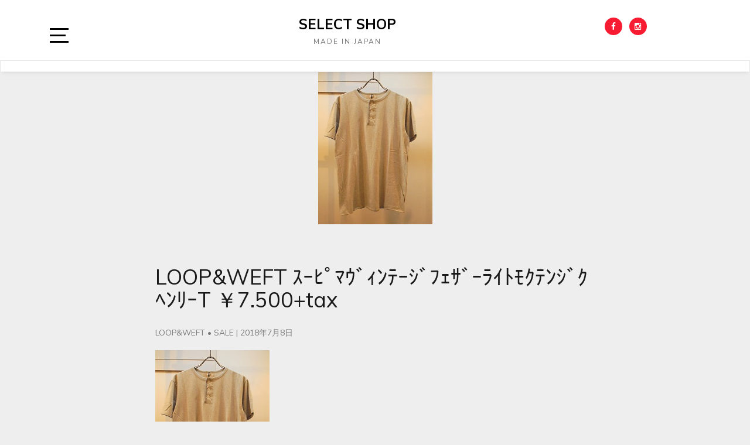

--- FILE ---
content_type: text/html; charset=UTF-8
request_url: http://minorityamass.main.jp/2018/07/08/loopweft-%EF%BD%BD%EF%BD%B0%EF%BE%8B%EF%BE%9F%EF%BE%8F%EF%BD%B3%EF%BE%9E%EF%BD%A8%EF%BE%9D%EF%BE%83%EF%BD%B0%EF%BD%BC%EF%BE%9E%EF%BE%8C%EF%BD%AA%EF%BD%BB%EF%BE%9E%EF%BD%B0%EF%BE%97%EF%BD%B2%EF%BE%84/
body_size: 7629
content:
<!doctype html>
<html lang="ja">

<head>
	<meta charset="UTF-8">
	<link rel="profile" href="http://gmpg.org/xfn/11">
    <meta http-equiv="X-UA-Compatible" content="IE=edge">
    <meta name="viewport" content="width=device-width, initial-scale=1">
	<title>LOOP&#038;WEFT ｽｰﾋﾟﾏｳﾞｨﾝﾃｰｼﾞﾌｪｻﾞｰﾗｲﾄﾓｸﾃﾝｼﾞｸﾍﾝﾘｰT ￥7.500+tax &#8211; select shop</title>
<meta name='robots' content='max-image-preview:large' />
<link rel='dns-prefetch' href='//fonts.googleapis.com' />
<link rel='dns-prefetch' href='//s.w.org' />
<link rel="alternate" type="application/rss+xml" title="select shop &raquo; フィード" href="http://minorityamass.main.jp/feed/" />
<link rel="alternate" type="application/rss+xml" title="select shop &raquo; コメントフィード" href="http://minorityamass.main.jp/comments/feed/" />
<link rel="alternate" type="application/rss+xml" title="select shop &raquo; LOOP&#038;WEFT ｽｰﾋﾟﾏｳﾞｨﾝﾃｰｼﾞﾌｪｻﾞｰﾗｲﾄﾓｸﾃﾝｼﾞｸﾍﾝﾘｰT ￥7.500+tax のコメントのフィード" href="http://minorityamass.main.jp/2018/07/08/loopweft-%ef%bd%bd%ef%bd%b0%ef%be%8b%ef%be%9f%ef%be%8f%ef%bd%b3%ef%be%9e%ef%bd%a8%ef%be%9d%ef%be%83%ef%bd%b0%ef%bd%bc%ef%be%9e%ef%be%8c%ef%bd%aa%ef%bd%bb%ef%be%9e%ef%bd%b0%ef%be%97%ef%bd%b2%ef%be%84/feed/" />
		<script type="text/javascript">
			window._wpemojiSettings = {"baseUrl":"https:\/\/s.w.org\/images\/core\/emoji\/13.1.0\/72x72\/","ext":".png","svgUrl":"https:\/\/s.w.org\/images\/core\/emoji\/13.1.0\/svg\/","svgExt":".svg","source":{"concatemoji":"http:\/\/minorityamass.main.jp\/wp-includes\/js\/wp-emoji-release.min.js?ver=5.8.12"}};
			!function(e,a,t){var n,r,o,i=a.createElement("canvas"),p=i.getContext&&i.getContext("2d");function s(e,t){var a=String.fromCharCode;p.clearRect(0,0,i.width,i.height),p.fillText(a.apply(this,e),0,0);e=i.toDataURL();return p.clearRect(0,0,i.width,i.height),p.fillText(a.apply(this,t),0,0),e===i.toDataURL()}function c(e){var t=a.createElement("script");t.src=e,t.defer=t.type="text/javascript",a.getElementsByTagName("head")[0].appendChild(t)}for(o=Array("flag","emoji"),t.supports={everything:!0,everythingExceptFlag:!0},r=0;r<o.length;r++)t.supports[o[r]]=function(e){if(!p||!p.fillText)return!1;switch(p.textBaseline="top",p.font="600 32px Arial",e){case"flag":return s([127987,65039,8205,9895,65039],[127987,65039,8203,9895,65039])?!1:!s([55356,56826,55356,56819],[55356,56826,8203,55356,56819])&&!s([55356,57332,56128,56423,56128,56418,56128,56421,56128,56430,56128,56423,56128,56447],[55356,57332,8203,56128,56423,8203,56128,56418,8203,56128,56421,8203,56128,56430,8203,56128,56423,8203,56128,56447]);case"emoji":return!s([10084,65039,8205,55357,56613],[10084,65039,8203,55357,56613])}return!1}(o[r]),t.supports.everything=t.supports.everything&&t.supports[o[r]],"flag"!==o[r]&&(t.supports.everythingExceptFlag=t.supports.everythingExceptFlag&&t.supports[o[r]]);t.supports.everythingExceptFlag=t.supports.everythingExceptFlag&&!t.supports.flag,t.DOMReady=!1,t.readyCallback=function(){t.DOMReady=!0},t.supports.everything||(n=function(){t.readyCallback()},a.addEventListener?(a.addEventListener("DOMContentLoaded",n,!1),e.addEventListener("load",n,!1)):(e.attachEvent("onload",n),a.attachEvent("onreadystatechange",function(){"complete"===a.readyState&&t.readyCallback()})),(n=t.source||{}).concatemoji?c(n.concatemoji):n.wpemoji&&n.twemoji&&(c(n.twemoji),c(n.wpemoji)))}(window,document,window._wpemojiSettings);
		</script>
		<style type="text/css">
img.wp-smiley,
img.emoji {
	display: inline !important;
	border: none !important;
	box-shadow: none !important;
	height: 1em !important;
	width: 1em !important;
	margin: 0 .07em !important;
	vertical-align: -0.1em !important;
	background: none !important;
	padding: 0 !important;
}
</style>
	<link rel='stylesheet' id='wp-block-library-css'  href='http://minorityamass.main.jp/wp-includes/css/dist/block-library/style.min.css?ver=5.8.12' type='text/css' media='all' />
<link rel='stylesheet' id='bootstrap-css'  href='http://minorityamass.main.jp/wp-content/themes/marinate/css/bootstrap.css?ver=5.8.12' type='text/css' media='all' />
<link rel='stylesheet' id='font-awesome-css'  href='http://minorityamass.main.jp/wp-content/themes/marinate/css/font-awesome.css?ver=5.8.12' type='text/css' media='all' />
<link rel='stylesheet' id='pushy-css'  href='http://minorityamass.main.jp/wp-content/themes/marinate/css/pushy.css?ver=5.8.12' type='text/css' media='all' />
<link rel='stylesheet' id='marinate-style-css'  href='http://minorityamass.main.jp/wp-content/themes/marinate/style.css?ver=5.8.12' type='text/css' media='all' />
<link rel='stylesheet' id='marinate-fonts-css'  href='https://fonts.googleapis.com/css?family=Muli%3A400%2C400i%2C700%2C700i%7CNunito%3A400%2C600%2C700&#038;subset=latin%2Clatin-ext' type='text/css' media='all' />
<script type='text/javascript' src='http://minorityamass.main.jp/wp-includes/js/jquery/jquery.min.js?ver=3.6.0' id='jquery-core-js'></script>
<script type='text/javascript' src='http://minorityamass.main.jp/wp-includes/js/jquery/jquery-migrate.min.js?ver=3.3.2' id='jquery-migrate-js'></script>
<link rel="https://api.w.org/" href="http://minorityamass.main.jp/wp-json/" /><link rel="alternate" type="application/json" href="http://minorityamass.main.jp/wp-json/wp/v2/posts/286" /><link rel="EditURI" type="application/rsd+xml" title="RSD" href="http://minorityamass.main.jp/xmlrpc.php?rsd" />
<link rel="wlwmanifest" type="application/wlwmanifest+xml" href="http://minorityamass.main.jp/wp-includes/wlwmanifest.xml" /> 
<meta name="generator" content="WordPress 5.8.12" />
<link rel="canonical" href="http://minorityamass.main.jp/2018/07/08/loopweft-%ef%bd%bd%ef%bd%b0%ef%be%8b%ef%be%9f%ef%be%8f%ef%bd%b3%ef%be%9e%ef%bd%a8%ef%be%9d%ef%be%83%ef%bd%b0%ef%bd%bc%ef%be%9e%ef%be%8c%ef%bd%aa%ef%bd%bb%ef%be%9e%ef%bd%b0%ef%be%97%ef%bd%b2%ef%be%84/" />
<link rel='shortlink' href='http://minorityamass.main.jp/?p=286' />
<link rel="alternate" type="application/json+oembed" href="http://minorityamass.main.jp/wp-json/oembed/1.0/embed?url=http%3A%2F%2Fminorityamass.main.jp%2F2018%2F07%2F08%2Floopweft-%25ef%25bd%25bd%25ef%25bd%25b0%25ef%25be%258b%25ef%25be%259f%25ef%25be%258f%25ef%25bd%25b3%25ef%25be%259e%25ef%25bd%25a8%25ef%25be%259d%25ef%25be%2583%25ef%25bd%25b0%25ef%25bd%25bc%25ef%25be%259e%25ef%25be%258c%25ef%25bd%25aa%25ef%25bd%25bb%25ef%25be%259e%25ef%25bd%25b0%25ef%25be%2597%25ef%25bd%25b2%25ef%25be%2584%2F" />
<link rel="alternate" type="text/xml+oembed" href="http://minorityamass.main.jp/wp-json/oembed/1.0/embed?url=http%3A%2F%2Fminorityamass.main.jp%2F2018%2F07%2F08%2Floopweft-%25ef%25bd%25bd%25ef%25bd%25b0%25ef%25be%258b%25ef%25be%259f%25ef%25be%258f%25ef%25bd%25b3%25ef%25be%259e%25ef%25bd%25a8%25ef%25be%259d%25ef%25be%2583%25ef%25bd%25b0%25ef%25bd%25bc%25ef%25be%259e%25ef%25be%258c%25ef%25bd%25aa%25ef%25bd%25bb%25ef%25be%259e%25ef%25bd%25b0%25ef%25be%2597%25ef%25bd%25b2%25ef%25be%2584%2F&#038;format=xml" />
<link rel="pingback" href="http://minorityamass.main.jp/xmlrpc.php"><style type="text/css">.recentcomments a{display:inline !important;padding:0 !important;margin:0 !important;}</style>    
    
</head>

<body class="post-template-default single single-post postid-286 single-format-standard">
<div class="site-overlay"></div>
    <div id="page" class="hfeed site">
		<a class="skip-link screen-reader-text" href="#content">Skip to content</a>
        <header class="site-header" id="masthead">
        <div class="container">        
        
        	<div class="col-lg-2 col-md-2 col-sm-1 col-xs-1 pushmenu push">
				<a id="marinate-navbtn" class="menu-btn"><span><span class="screen-reader-text">Open Sidebar</span></span></a>                
            </div>
            
             <div class="site-branding col-lg-7 col-md-7 col-sm-10 col-xs-10">
					                     <h1 class="site-title"><a href="http://minorityamass.main.jp/" rel="home">select shop</a></h1>
                                                <p class="site-description">made in japan</p>
                                  </div>        
              
        	<div class="col-lg-3 col-md-3 col-sm-12 col-xs-12 hidden-xs hidden-sm">           
                
				                    <ul class="social-networks">
                        <li><a class="facebook" href="https://www.facebook.com/minorityamass"><i class="fa fa-facebook"></i></a></li>                                                                        <li><a class="instagram" href="https://www.instagram.com/minorityamass/"><i class="fa fa-instagram"></i></a></li>                                            </ul>
                                    
                
            </div>              
			</div>
			<div class="clearfix"></div>	
            <nav class="navbar navbar-default main-navigation hidden-xs hidden-sm" id="site-navigation">
		        <div class="container">                    

                    <!-- Brand and toggle get grouped for better mobile display -->
                    <div class="navbar-header">
                        <button type="button" class="navbar-toggle collapsed" data-toggle="collapse" data-target="#bs-example-navbar-collapse-1" aria-expanded="false">
                        <span class="sr-only">Toggle navigation</span>
                        <span class="icon-bar"></span>
                        <span class="icon-bar"></span>
                        <span class="icon-bar"></span>
                      </button>
                    </div>

                    <!-- Collect the nav links, forms, and other content for toggling -->
                    <div class="collapse navbar-collapse text-center" id="bs-example-navbar-collapse-1">                                                                   
						                          
                    </div>
                    <!-- /.navbar-collapse -->
                </div>
            </nav>
                <!-- /.container -->            
        </header>       
<div id="content" class="site-content">

			                <div class="post-thumbnail">
                    <img width="195" height="260" src="http://minorityamass.main.jp/wp-content/uploads/2018/07/DSC01693.jpg" class="img-responsive wp-post-image" alt="" loading="lazy" />                </div>
            			


	<div class="container">
		<div class="row">

			<article id="post-286" class="single-post-wrapper post-286 post type-post status-publish format-standard has-post-thumbnail hentry category-loopweft category-sale">               
			                        
            <div class="col-lg-8 col-md-8 col-xs-12 col-sm-12 col-lg-offset-2 col-md-offset-2">            
				<div id="primary" class="content-area">
					<main id="main" class="site-main">


					
                                <header class="entry-header">
									<h1 class="entry-title">LOOP&#038;WEFT ｽｰﾋﾟﾏｳﾞｨﾝﾃｰｼﾞﾌｪｻﾞｰﾗｲﾄﾓｸﾃﾝｼﾞｸﾍﾝﾘｰT ￥7.500+tax</h1>
                                    <div class="entry-meta">
                                        <span>
												<a href="http://minorityamass.main.jp/category/loopweft/" rel="category tag">LOOP&amp;WEFT</a>&nbsp;&bull;&nbsp;<a href="http://minorityamass.main.jp/category/sale/" rel="category tag">SALE</a>										</span>                                       
                                        <span class="separator">|</span>
                                        <span class="date">2018年7月8日</span>
                                    </div>
                                </header>
                                <div class="entry-content">
                                <p><img loading="lazy" class="alignnone size-full wp-image-287" src="http://minorityamass.main.jp/wp-content/uploads/2018/07/DSC01693.jpg" alt="" width="195" height="260" /></p>
<p><img loading="lazy" class="alignnone size-full wp-image-288" src="http://minorityamass.main.jp/wp-content/uploads/2018/07/DSC01696.jpg" alt="" width="195" height="260" /></p>
<p>しっとりした生地。</p>
<p>ヘンリーネック版です。</p>
<p>ネックのパイピングが特徴です。</p>
<p>（LOOP&amp;WEFT)</p>
<p>￥7.500+tax</p>
<p>SIZE : S/M</p>
<p><a href="http://minorityamass.main.jp/2018/05/24/ブランド紹介/">その他のブランドについてはこちらへ⇒</a></p>
<p>&nbsp;</p>
<p>&nbsp;</p>
<p>&nbsp;</p>
<p>&nbsp;</p>
<p>&nbsp;</p>
<p>&nbsp;</p>
<p>&nbsp;</p>
<p>&nbsp;</p>
<p>&nbsp;</p>
<p>&nbsp;</p>
<p>&nbsp;</p>
<p>&nbsp;</p>
<p>&nbsp;</p>
<p>&nbsp;</p>
<p>&nbsp;</p>
<p>&nbsp;</p>
<p>&nbsp;</p>
<p>#kunitachi</p>
<p>#selectshop</p>
<p>#cutsew</p>
<p>#madeinjapan</p>
<p>#craftmanship</p>
<p>#blancym</p>
<p>#loopandweft</p>
<p>#国立</p>
<p>#富士見通り</p>
<p>#裏通り</p>
<p>#セレクトショップ</p>
<p>#ショップ</p>
<p>#ノームコア</p>
<p>#洋服</p>
<p>#服</p>
<p>#ファッション</p>
<p>#ソーイング</p>
<p>#コーディネイト</p>
<p>#マニュアルアルファベット</p>
                                </div>
										                                
			<div id="comments" class="comments-area">

		<div id="respond" class="comment-respond">
		<h3 id="reply-title" class="comment-reply-title">Leave a Comment <small><a rel="nofollow" id="cancel-comment-reply-link" href="/2018/07/08/loopweft-%EF%BD%BD%EF%BD%B0%EF%BE%8B%EF%BE%9F%EF%BE%8F%EF%BD%B3%EF%BE%9E%EF%BD%A8%EF%BE%9D%EF%BE%83%EF%BD%B0%EF%BD%BC%EF%BE%9E%EF%BE%8C%EF%BD%AA%EF%BD%BB%EF%BE%9E%EF%BD%B0%EF%BE%97%EF%BD%B2%EF%BE%84/#respond" style="display:none;">Cancel Reply</a></small></h3><form action="http://minorityamass.main.jp/wp-comments-post.php" method="post" id="commentform" class="comment-form"><p class="comment-form-author"><label for="author">Name<span class="required">*</span></label><input id="author" name="author" type="text" placeholder="Full Name" value="" size="30" aria-required='true' class="form-control" /></p>
<p class="comment-form-email"><label for="author">Email<span class="required">*</span></label><input class="form-control" id="email" name="email" type="text" placeholder="Email Address" value="" size="30" aria-required='true' /></p>
<p class="comment-form-url"><label for="author">Website</label><input class="form-control" id="url" name="url" type="text" placeholder="Website" value="" size="30" /></p>
<p class="comment-form-cookies-consent"><input id="wp-comment-cookies-consent" name="wp-comment-cookies-consent" type="checkbox" value="yes" /> <label for="wp-comment-cookies-consent">次回のコメントで使用するためブラウザーに自分の名前、メールアドレス、サイトを保存する。</label></p>
<p><img src="http://minorityamass.main.jp/wp-content/plugins/siteguard/really-simple-captcha/tmp/1195842259.png" alt="CAPTCHA"></p><p><label for="siteguard_captcha">上に表示された文字を入力してください。</label><br /><input type="text" name="siteguard_captcha" id="siteguard_captcha" class="input" value="" size="10" aria-required="true" /><input type="hidden" name="siteguard_captcha_prefix" id="siteguard_captcha_prefix" value="1195842259" /></p><p class="comment-form-comment"><label for="comment">Comment</label><textarea id="comment" class="form-control" name="comment" placeholder="Leave your comment here..." cols="45" rows="10" required="required" aria-required="true"></textarea></p><p class="form-submit"><input name="submit" type="submit" id="submit" class="submit" value="Submit" /> <input type='hidden' name='comment_post_ID' value='286' id='comment_post_ID' />
<input type='hidden' name='comment_parent' id='comment_parent' value='0' />
</p><p style="display: none;"><input type="hidden" id="akismet_comment_nonce" name="akismet_comment_nonce" value="d489297cba" /></p><p style="display: none;"><input type="hidden" id="ak_js" name="ak_js" value="127"/></p></form>	</div><!-- #respond -->
	
</div><!-- #comments -->
 


					</main><!-- #main -->
				</div><!-- #primary -->
	    	</div><!-- .col-md-8 -->
			                        
            <div class="col-lg-3 col-md-3 col-xs-12 col-sm-12">
                        </div>
        </article><!-- #post-286 -->                                                		        
    	</div><!-- .row -->
  </div><!-- .container -->
</div><!-- #content -->

        
        <footer id="colophon" class="site-footer" role="contentinfo">
            <div class="col-md-12 no-padding a">
                
								<div class="widget-area">
                    <div class="container">
                        <div class="row">

                                <div class="col-md-4 col-sm-6">
									<aside id="media_image-2" class="widget widget_media_image"><h2 class="widget-title">ONLINESHOP</h2><a href="https://minorityamass.shop-pro.jp/"><img width="521" height="305" src="http://minorityamass.main.jp/wp-content/uploads/2018/10/footer3.jpg" class="image wp-image-631  attachment-full size-full" alt="" loading="lazy" style="max-width: 100%; height: auto;" srcset="http://minorityamass.main.jp/wp-content/uploads/2018/10/footer3.jpg 521w, http://minorityamass.main.jp/wp-content/uploads/2018/10/footer3-300x176.jpg 300w" sizes="(max-width: 521px) 100vw, 521px" /></a></aside>                                
								</div>

                                <div class="col-md-4 col-sm-6">
									<aside id="media_image-3" class="widget widget_media_image"><h2 class="widget-title">ONLINESHOP-おすすめアイテム</h2><a href="https://minorityamass.shop-pro.jp/?mode=grp&#038;gid=1958935"><img width="521" height="305" src="http://minorityamass.main.jp/wp-content/uploads/2018/10/footer2.jpg" class="image wp-image-637  attachment-full size-full" alt="" loading="lazy" style="max-width: 100%; height: auto;" srcset="http://minorityamass.main.jp/wp-content/uploads/2018/10/footer2.jpg 521w, http://minorityamass.main.jp/wp-content/uploads/2018/10/footer2-300x176.jpg 300w" sizes="(max-width: 521px) 100vw, 521px" /></a></aside>                                                                
                                </div>
                                
                                <div class="col-md-4 col-sm-12">
									<aside id="media_image-4" class="widget widget_media_image"><h2 class="widget-title">ONLINESHOP-SALE</h2><a href="https://minorityamass.shop-pro.jp/?mode=grp&#038;gid=1958933"><img width="521" height="305" src="http://minorityamass.main.jp/wp-content/uploads/2018/10/footer1.jpg" class="image wp-image-638  attachment-full size-full" alt="" loading="lazy" style="max-width: 100%; height: auto;" srcset="http://minorityamass.main.jp/wp-content/uploads/2018/10/footer1.jpg 521w, http://minorityamass.main.jp/wp-content/uploads/2018/10/footer1-300x176.jpg 300w" sizes="(max-width: 521px) 100vw, 521px" /></a></aside>                                                                
                                </div>
                                
                        </div>
                    </div>
                </div>

                
                <div class="site-info">
                    <div class="container">

						                            <ul class="social-networks">
                                <li><a class="facebook" href="https://www.facebook.com/minorityamass"><i class="fa fa-facebook"></i></a></li>                                                                                                <li><a class="instagram" href="https://www.instagram.com/minorityamass/"><i class="fa fa-instagram"></i></a></li>                                                            </ul>
                            
						<div class="copyright"><div class="left-text">Copyright &copy; 2026 <a href="http://minorityamass.main.jp/">select shop</a>. </span><div class="right-text"><a href="https://metricthemes.com/theme/marinate-wordpress-theme/" rel="author" target="_blank">Marinate by MetricThemes</a>. Powered by <a href="https://wordpress.org/" target="_blank">WordPress</a>.</span></div>
                    </div>
                </div>

            </div>
        </footer>
        </div>
    </div>
		 <!-- Pushy Sidebar -->
        <nav class="pushy pushy-left">
            <div class="pushy-content">
                <div class="widget-area" role="complementary">					
                
                
							                		<aside class="widget widget_social_menu hidden-md hidden-lg">                            
                            <ul class="social-networks">
                                <li><a class="facebook" href="https://www.facebook.com/minorityamass"><i class="fa fa-facebook"></i></a></li>                                                                                                <li><a class="instagram" href="https://www.instagram.com/minorityamass/"><i class="fa fa-instagram"></i></a></li>                                                            </ul>
	                        </aside>                            
                                                                                    
                		<aside class="widget widget_primary_menu hidden-md hidden-lg">
						                           
                        </aside>
                
                        <aside id="search-2" class="widget widget_search"><form role="search" method="get" class="search-form" action="http://minorityamass.main.jp/">
				<label>
					<span class="screen-reader-text">検索:</span>
					<input type="search" class="search-field" placeholder="検索&hellip;" value="" name="s" />
				</label>
				<input type="submit" class="search-submit" value="検索" />
			</form></aside>
		<aside id="recent-posts-2" class="widget widget_recent_entries">
		<h2 class="widget-title">最近の投稿</h2>
		<ul>
											<li>
					<a href="http://minorityamass.main.jp/2026/01/18/%e7%8b%ac%e3%82%8a%e8%a8%80-11/">独り言　３７</a>
									</li>
											<li>
					<a href="http://minorityamass.main.jp/2026/01/10/%e7%8b%ac%e3%82%8a%e8%a8%80-10/">独り言　３６</a>
									</li>
											<li>
					<a href="http://minorityamass.main.jp/2026/01/04/%e7%8b%ac%e3%82%8a%e8%a8%80%e3%80%80%ef%bc%93%ef%bc%95/">独り言　３５</a>
									</li>
											<li>
					<a href="http://minorityamass.main.jp/2026/01/01/%e7%8b%ac%e3%82%8a%e8%a8%80%e3%80%80%ef%bc%93%ef%bc%94/">独り言　３４</a>
									</li>
											<li>
					<a href="http://minorityamass.main.jp/2025/12/27/%e7%8b%ac%e3%82%8a%e8%a8%80%e3%80%80%ef%bc%93%ef%bc%93/">独り言　３３</a>
									</li>
					</ul>

		</aside><aside id="pages-3" class="widget widget_pages"><h2 class="widget-title">動画集</h2>
			<ul>
				<li class="page_item page-item-3354"><a href="http://minorityamass.main.jp/video/">マスクを作ろう</a></li>
<li class="page_item page-item-3366"><a href="http://minorityamass.main.jp/introduce/">商品紹介</a></li>
			</ul>

			</aside><aside id="recent-comments-2" class="widget widget_recent_comments"><h2 class="widget-title">最近のコメント</h2><ul id="recentcomments"><li class="recentcomments"><a href="http://minorityamass.main.jp/2018/05/24/%e3%83%96%e3%83%a9%e3%83%b3%e3%83%89%e7%b4%b9%e4%bb%8b/#comment-1">ブランド紹介</a> に <span class="comment-author-link"><a href='http://minorityamass.main.jp/2020/01/17/1%e6%9c%8817%e6%97%a5%e9%87%91%e3%80%80%e7%8b%ac%e3%82%8a%e8%a8%80%e3%81%a7%e3%81%99%e3%80%82/' rel='external nofollow ugc' class='url'>1月17日(金)　独り言です。 &#8211; select shop</a></span> より</li></ul></aside><aside id="archives-2" class="widget widget_archive"><h2 class="widget-title">アーカイブ</h2>
			<ul>
					<li><a href='http://minorityamass.main.jp/2026/01/'>2026年1月</a></li>
	<li><a href='http://minorityamass.main.jp/2025/12/'>2025年12月</a></li>
	<li><a href='http://minorityamass.main.jp/2025/11/'>2025年11月</a></li>
	<li><a href='http://minorityamass.main.jp/2025/10/'>2025年10月</a></li>
	<li><a href='http://minorityamass.main.jp/2025/09/'>2025年9月</a></li>
	<li><a href='http://minorityamass.main.jp/2025/08/'>2025年8月</a></li>
	<li><a href='http://minorityamass.main.jp/2025/07/'>2025年7月</a></li>
	<li><a href='http://minorityamass.main.jp/2025/06/'>2025年6月</a></li>
	<li><a href='http://minorityamass.main.jp/2025/05/'>2025年5月</a></li>
	<li><a href='http://minorityamass.main.jp/2025/04/'>2025年4月</a></li>
	<li><a href='http://minorityamass.main.jp/2025/03/'>2025年3月</a></li>
	<li><a href='http://minorityamass.main.jp/2025/02/'>2025年2月</a></li>
	<li><a href='http://minorityamass.main.jp/2025/01/'>2025年1月</a></li>
	<li><a href='http://minorityamass.main.jp/2024/12/'>2024年12月</a></li>
	<li><a href='http://minorityamass.main.jp/2024/11/'>2024年11月</a></li>
	<li><a href='http://minorityamass.main.jp/2024/10/'>2024年10月</a></li>
	<li><a href='http://minorityamass.main.jp/2024/09/'>2024年9月</a></li>
	<li><a href='http://minorityamass.main.jp/2024/08/'>2024年8月</a></li>
	<li><a href='http://minorityamass.main.jp/2024/07/'>2024年7月</a></li>
	<li><a href='http://minorityamass.main.jp/2024/06/'>2024年6月</a></li>
	<li><a href='http://minorityamass.main.jp/2024/05/'>2024年5月</a></li>
	<li><a href='http://minorityamass.main.jp/2024/04/'>2024年4月</a></li>
	<li><a href='http://minorityamass.main.jp/2024/03/'>2024年3月</a></li>
	<li><a href='http://minorityamass.main.jp/2024/02/'>2024年2月</a></li>
	<li><a href='http://minorityamass.main.jp/2024/01/'>2024年1月</a></li>
	<li><a href='http://minorityamass.main.jp/2023/12/'>2023年12月</a></li>
	<li><a href='http://minorityamass.main.jp/2023/11/'>2023年11月</a></li>
	<li><a href='http://minorityamass.main.jp/2023/10/'>2023年10月</a></li>
	<li><a href='http://minorityamass.main.jp/2023/09/'>2023年9月</a></li>
	<li><a href='http://minorityamass.main.jp/2023/08/'>2023年8月</a></li>
	<li><a href='http://minorityamass.main.jp/2023/07/'>2023年7月</a></li>
	<li><a href='http://minorityamass.main.jp/2023/06/'>2023年6月</a></li>
	<li><a href='http://minorityamass.main.jp/2023/05/'>2023年5月</a></li>
	<li><a href='http://minorityamass.main.jp/2023/04/'>2023年4月</a></li>
	<li><a href='http://minorityamass.main.jp/2023/03/'>2023年3月</a></li>
	<li><a href='http://minorityamass.main.jp/2023/02/'>2023年2月</a></li>
	<li><a href='http://minorityamass.main.jp/2023/01/'>2023年1月</a></li>
	<li><a href='http://minorityamass.main.jp/2022/12/'>2022年12月</a></li>
	<li><a href='http://minorityamass.main.jp/2022/11/'>2022年11月</a></li>
	<li><a href='http://minorityamass.main.jp/2022/10/'>2022年10月</a></li>
	<li><a href='http://minorityamass.main.jp/2022/09/'>2022年9月</a></li>
	<li><a href='http://minorityamass.main.jp/2022/08/'>2022年8月</a></li>
	<li><a href='http://minorityamass.main.jp/2022/07/'>2022年7月</a></li>
	<li><a href='http://minorityamass.main.jp/2022/06/'>2022年6月</a></li>
	<li><a href='http://minorityamass.main.jp/2022/05/'>2022年5月</a></li>
	<li><a href='http://minorityamass.main.jp/2022/04/'>2022年4月</a></li>
	<li><a href='http://minorityamass.main.jp/2022/03/'>2022年3月</a></li>
	<li><a href='http://minorityamass.main.jp/2022/02/'>2022年2月</a></li>
	<li><a href='http://minorityamass.main.jp/2022/01/'>2022年1月</a></li>
	<li><a href='http://minorityamass.main.jp/2021/12/'>2021年12月</a></li>
	<li><a href='http://minorityamass.main.jp/2021/11/'>2021年11月</a></li>
	<li><a href='http://minorityamass.main.jp/2021/10/'>2021年10月</a></li>
	<li><a href='http://minorityamass.main.jp/2021/09/'>2021年9月</a></li>
	<li><a href='http://minorityamass.main.jp/2021/08/'>2021年8月</a></li>
	<li><a href='http://minorityamass.main.jp/2021/07/'>2021年7月</a></li>
	<li><a href='http://minorityamass.main.jp/2021/06/'>2021年6月</a></li>
	<li><a href='http://minorityamass.main.jp/2021/05/'>2021年5月</a></li>
	<li><a href='http://minorityamass.main.jp/2021/04/'>2021年4月</a></li>
	<li><a href='http://minorityamass.main.jp/2021/03/'>2021年3月</a></li>
	<li><a href='http://minorityamass.main.jp/2021/02/'>2021年2月</a></li>
	<li><a href='http://minorityamass.main.jp/2021/01/'>2021年1月</a></li>
	<li><a href='http://minorityamass.main.jp/2020/12/'>2020年12月</a></li>
	<li><a href='http://minorityamass.main.jp/2020/11/'>2020年11月</a></li>
	<li><a href='http://minorityamass.main.jp/2020/10/'>2020年10月</a></li>
	<li><a href='http://minorityamass.main.jp/2020/09/'>2020年9月</a></li>
	<li><a href='http://minorityamass.main.jp/2020/08/'>2020年8月</a></li>
	<li><a href='http://minorityamass.main.jp/2020/07/'>2020年7月</a></li>
	<li><a href='http://minorityamass.main.jp/2020/06/'>2020年6月</a></li>
	<li><a href='http://minorityamass.main.jp/2020/05/'>2020年5月</a></li>
	<li><a href='http://minorityamass.main.jp/2020/04/'>2020年4月</a></li>
	<li><a href='http://minorityamass.main.jp/2020/03/'>2020年3月</a></li>
	<li><a href='http://minorityamass.main.jp/2020/02/'>2020年2月</a></li>
	<li><a href='http://minorityamass.main.jp/2020/01/'>2020年1月</a></li>
	<li><a href='http://minorityamass.main.jp/2019/12/'>2019年12月</a></li>
	<li><a href='http://minorityamass.main.jp/2019/11/'>2019年11月</a></li>
	<li><a href='http://minorityamass.main.jp/2019/10/'>2019年10月</a></li>
	<li><a href='http://minorityamass.main.jp/2019/09/'>2019年9月</a></li>
	<li><a href='http://minorityamass.main.jp/2019/08/'>2019年8月</a></li>
	<li><a href='http://minorityamass.main.jp/2019/07/'>2019年7月</a></li>
	<li><a href='http://minorityamass.main.jp/2019/06/'>2019年6月</a></li>
	<li><a href='http://minorityamass.main.jp/2019/05/'>2019年5月</a></li>
	<li><a href='http://minorityamass.main.jp/2019/04/'>2019年4月</a></li>
	<li><a href='http://minorityamass.main.jp/2019/03/'>2019年3月</a></li>
	<li><a href='http://minorityamass.main.jp/2019/02/'>2019年2月</a></li>
	<li><a href='http://minorityamass.main.jp/2019/01/'>2019年1月</a></li>
	<li><a href='http://minorityamass.main.jp/2018/12/'>2018年12月</a></li>
	<li><a href='http://minorityamass.main.jp/2018/11/'>2018年11月</a></li>
	<li><a href='http://minorityamass.main.jp/2018/10/'>2018年10月</a></li>
	<li><a href='http://minorityamass.main.jp/2018/09/'>2018年9月</a></li>
	<li><a href='http://minorityamass.main.jp/2018/08/'>2018年8月</a></li>
	<li><a href='http://minorityamass.main.jp/2018/07/'>2018年7月</a></li>
	<li><a href='http://minorityamass.main.jp/2018/06/'>2018年6月</a></li>
	<li><a href='http://minorityamass.main.jp/2018/05/'>2018年5月</a></li>
	<li><a href='http://minorityamass.main.jp/2018/04/'>2018年4月</a></li>
			</ul>

			</aside><aside id="categories-2" class="widget widget_categories"><h2 class="widget-title">カテゴリー</h2>
			<ul>
					<li class="cat-item cat-item-11"><a href="http://minorityamass.main.jp/category/blanc-y-m/">Blanc.Y.M.</a>
</li>
	<li class="cat-item cat-item-21"><a href="http://minorityamass.main.jp/category/lamond/">LAMOND</a>
</li>
	<li class="cat-item cat-item-10"><a href="http://minorityamass.main.jp/category/loopweft/">LOOP&amp;WEFT</a>
</li>
	<li class="cat-item cat-item-17"><a href="http://minorityamass.main.jp/category/news/">NEWS</a>
</li>
	<li class="cat-item cat-item-18"><a href="http://minorityamass.main.jp/category/on-line-shop/">ON LINE SHOP</a>
</li>
	<li class="cat-item cat-item-13"><a href="http://minorityamass.main.jp/category/others/">others</a>
</li>
	<li class="cat-item cat-item-15"><a href="http://minorityamass.main.jp/category/sale/">SALE</a>
</li>
	<li class="cat-item cat-item-20"><a href="http://minorityamass.main.jp/category/soglia/">soglia</a>
</li>
	<li class="cat-item cat-item-22"><a href="http://minorityamass.main.jp/category/super-thanks/">SUPER THANKS</a>
</li>
	<li class="cat-item cat-item-19"><a href="http://minorityamass.main.jp/category/sy32/">SY32</a>
</li>
	<li class="cat-item cat-item-12"><a href="http://minorityamass.main.jp/category/wells/">wells</a>
</li>
	<li class="cat-item cat-item-16"><a href="http://minorityamass.main.jp/category/%e3%83%96%e3%83%a9%e3%83%b3%e3%83%89%e7%b4%b9%e4%bb%8b/">ブランド紹介</a>
</li>
	<li class="cat-item cat-item-14"><a href="http://minorityamass.main.jp/category/%e3%83%9e%e3%83%8b%e3%83%a5%e3%82%a2%e3%83%ab%e3%82%a2%e3%83%ab%e3%83%95%e3%82%a1%e3%83%99%e3%83%83%e3%83%88/">マニュアルアルファベット</a>
</li>
	<li class="cat-item cat-item-9"><a href="http://minorityamass.main.jp/category/%e5%ba%97%e8%88%97%e6%83%85%e5%a0%b1/">店舗情報</a>
</li>
	<li class="cat-item cat-item-1"><a href="http://minorityamass.main.jp/category/%e6%9c%aa%e5%88%86%e9%a1%9e/">未分類</a>
</li>
			</ul>

			</aside><aside id="meta-2" class="widget widget_meta"><h2 class="widget-title">メタ情報</h2>
		<ul>
						<li><a href="http://minorityamass.main.jp/login_84904">ログイン</a></li>
			<li><a href="http://minorityamass.main.jp/feed/">投稿フィード</a></li>
			<li><a href="http://minorityamass.main.jp/comments/feed/">コメントフィード</a></li>

			<li><a href="https://ja.wordpress.org/">WordPress.org</a></li>
		</ul>

		</aside>                </div>
            </div>
        </nav><script type='text/javascript' src='http://minorityamass.main.jp/wp-content/themes/marinate/js/bootstrap.js?ver=1.0.7' id='jquery-bootstrap-js'></script>
<script type='text/javascript' src='http://minorityamass.main.jp/wp-content/themes/marinate/js/pushy.js?ver=1.0.7' id='jquery-pushy-js'></script>
<script type='text/javascript' src='http://minorityamass.main.jp/wp-includes/js/comment-reply.min.js?ver=5.8.12' id='comment-reply-js'></script>
<script type='text/javascript' src='http://minorityamass.main.jp/wp-includes/js/wp-embed.min.js?ver=5.8.12' id='wp-embed-js'></script>
<script async="async" type='text/javascript' src='http://minorityamass.main.jp/wp-content/plugins/akismet/_inc/form.js?ver=4.1.3' id='akismet-form-js'></script>
</body>
</html>
